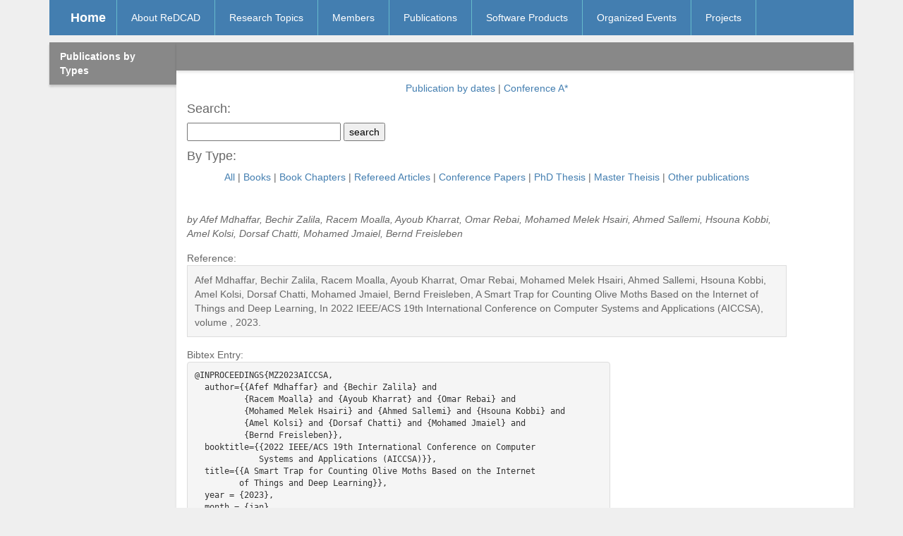

--- FILE ---
content_type: text/html
request_url: https://www.redcad.org/publicationsType.php?key=MZ2023AICCSA&bib=ReDCADbib.bib
body_size: 4468
content:
<!DOCTYPE html>

<html lang="en"><script async="" src="./files/gtm.js" id="sf-gtm-GTM-W8WK57"></script><script type="text/javascript">(function g(a,b){window.SF_EXTENSIONS=window.SF_EXTENSIONS||{},window.SF_EXTENSIONS.DIMENSIONS=window.SF_EXTENSIONS.DIMENSIONS||{},window.SF_EXTENSIONS.IDS=window.SF_EXTENSIONS.IDS||[],window.SF_EXTENSIONS.DIMENSIONS[b.extension_id]=b,window.SF_EXTENSIONS.IDS.push(b.extension_id),window.google_tag_manager||window[a]||(window[a]=window[a]||[],window[a].push({"gtm.start":(new Date).getTime(),event:"gtm.js"}))}).apply(null,["sfDataLayer",{"0":"djaoeafihpfaakkpdobmhedohgnmhpbp","1":"2.4.0","2":2,"3":"newsfactory@extensionfactory.com","4":"News Factory","5":"Flash Actu","6":"Chrome","7":"lkjojidbigcfoccebfhlmcieclnkhbap","8":"754a1b5c4f0b4582848402519d6d297f","9":"3","10":"ua/background-news","11":8,"12":"informatik.uni-trier.de,ec.europa.eu","13":"https://clients2.google.com/service/update2/crx","15":"remote/loader/1|ua/background|stats/feature|newsfactory/campaign|newsfactory/tagging|gtm-content/feature|feature/analytics/feature|ua/background-news","manifest_version":2,"locale_name":"Flash Actu","extension_id":"djaoeafihpfaakkpdobmhedohgnmhpbp","extension_version":"2.4.0","settings_id":"newsfactory@extensionfactory.com","extension_uid":"lkjojidbigcfoccebfhlmcieclnkhbap","affiliate_uid":"754a1b5c4f0b4582848402519d6d297f","feature_version":"3","default_name":"News Factory","browser_name":"Chrome","script_version":8,"feature_name":"ua/background-news","news_sites":"informatik.uni-trier.de,ec.europa.eu","update_url":"https://clients2.google.com/service/update2/crx","features":"remote/loader/1|ua/background|stats/feature|newsfactory/campaign|newsfactory/tagging|gtm-content/feature|feature/analytics/feature|ua/background-news"}])</script>


<head>

		<meta http-equiv="Content-Type" content="text/html; charset=UTF-8">
		<meta name="description" content="ReDCAD: Research laboratory on Development and Control of Distributed Applications">
		<meta name="Keywords" content="ReDCAD, Mohamed Jmaiel, ENIS, FSEGS, Research, University of Sfax">
		<meta name="Robots" content="index, follow">
		<meta content="15 days" name="revisit-after">
		<meta http-equiv="PRAGMA" content="NO-CACHE">
		<meta http-equiv=Content-Type content=text/html;charset=utf-8>

		<title>Publications - ReDCAD lab.</title>

		<link href="files/bootstrap.min.css" rel="stylesheet">
		<link href="files/font-awesome.min.css" rel="stylesheet">
		<link href="files/styles.css" rel="stylesheet">
		<link rel="Stylesheet" type="text/css" href="files/publication.css">


          
</head>


<body class="no-touch" onload="load()">
    <div id="wrap">
  
  <!-- Fixed navbar -->
    <div class="navbara navbar-default navbar-fixed-top container">
    <div class="container navbarb">
     <div class="navbar-header">
        <button type="button" class="navbar-toggle" data-toggle="collapse" data-target=".navbar-collapse">
          <span class="icon-bar"></span>
          <span class="icon-bar"></span>
          <span class="icon-bar"></span>
        </button>
        <a class="navbar-brand" href="http://www.redcad.org/index.html"><strong>Home</strong></a>
      </div>
      <div class="collapse navbar-collapse">
        <ul class="nav navbar-nav">
          
          <li><a href="http://www.redcad.org/about.html">About ReDCAD</a></li>
          <li><a href="http://www.redcad.org/topics.html">Research Topics</a></li>
          <li><a href="http://www.redcad.org/members.html">Members</a></li>
          <li><a href="http://www.redcad.org/publicationsType.php">Publications</a></li>
          <li><a href="http://www.redcad.org/softproducts.html">Software Products</a></li>
          <li><a href="http://www.redcad.org/events.html">Organized Events</a></li> 
          <li><a href="http://www.redcad.org/projects.html">Projects</a></li>  
        
         
         </ul>
      </div><!--/.nav-collapse -->
    </div>
  </div>

<br><br><br>
<!--header class="masthead">
 <div class="container">
        <img src="./files/banner.png" width="100%" height="auto">     
    </div>
</header-->

<!-- Begin Body -->
<div class="container">
	<div class="no-gutter row">
      		<!-- left side column -->
  			<div class="col-md-2">
              	<div class="panel panel-default" id="sidebarstatic">
                <div class="panel-heading" style="background-color:#888;color:#fff;"><strong>Publications by Types</strong></div> 
                <!--div class="panel-body">
      			<ul class="nav nav-stacked">
                     <li><a href="dates.html">By Type</a></li>
                     <li><a href="dates.html">By Date</a></li>
                     <li><a href="dates.html">By Topics</a></li>
                     <li><a href="dates.html">Advices</a></li>

					<br/>
					<br/>
					<br/>
					<br/>
					<br/>
					<br/>
					<br/>
				</ul>
               
                
                </div--><!--/panel body-->
              </div><!--/panel-->
      		</div><!--/end left column-->
      			
      	
      		
      		<!-- right content column-->
      			<div class="col-md-10" id="content">
            	<div class="panel">
    			<div class="panel-heading" style="background-color:#888;color:#fff;">
				<a  width="30" height="30"></a>&nbsp;

				</div>   
              	<div class="panel-body">
                <div class="row">
                <div class="col-md-11" style="margin-left:auto; margin-right:auto;">  



<!---------------------------------------------------------------------------------------------------------------------------------->
<!---------------------------------------------------------------------------------------------------------------------------------->
<!---------------------------------------------------------------------------------------------------------------------------------->


<center> 
<a href="publicationsDate.php?type=.%2A"> Publication by dates </a> |   
<a href="conferenceA.html"> Conference A* </a> 
</center>

<div>



<h4> Search: </h4>
    <form action="?" method="get" target="_self">
      <input type="text" name="search" class="input_box" size="25"/>
      <input type="hidden" name="bib" value="ReDCADbib.bib"/>
      <!--br/-->
      <input type="submit" value="search" class="input_box"/>
    </form>
    

<h4> By Type: </h4>
<center>
<a href="publicationsType.php?type=.%2A"> All </a> | 
<a href="publicationsType.php?type=book|proceedings"> Books </a> | 
<a href="publicationsType.php?type=inbook"> Book Chapters </a> | 
<a href="publicationsType.php?type=article"> Refereed Articles </a> | 
<a href="publicationsType.php?type=inproceedings"> Conference Papers </a> | 
<a href="publicationsType.php?type=phdthesis"> PhD Thesis </a> | 
<a href="publicationsType.php?type=mastersthesis"> Master Theisis </a> | 
<a href="publicationsType.php?type=techreport"> Other publications </a> 
</center>
<br/><br/>

<div><div class="bibentry-by">by Afef Mdhaffar, Bechir Zalila, Racem Moalla, Ayoub Kharrat, Omar Rebai, Mohamed Melek Hsairi, Ahmed Sallemi, Hsouna Kobbi, Amel Kolsi, Dorsaf Chatti, Mohamed Jmaiel, Bernd Freisleben</div><div class="bibentry-label">Reference:</div><div class="bibentry-reference"> Afef Mdhaffar, Bechir Zalila, Racem Moalla, Ayoub Kharrat, Omar Rebai, Mohamed Melek Hsairi, Ahmed Sallemi, Hsouna Kobbi, Amel Kolsi, Dorsaf Chatti, Mohamed Jmaiel, Bernd Freisleben, A Smart Trap for Counting Olive Moths Based on the Internet of Things and Deep Learning, In 2022 IEEE/ACS 19th International Conference on Computer Systems and Applications (AICCSA), volume , 2023.</div><div class="bibentry-label">Bibtex Entry:</div><pre class="purebibtex">@INPROCEEDINGS{MZ2023AICCSA,
  author={{Afef Mdhaffar} and {Bechir Zalila} and
          {Racem Moalla} and {Ayoub Kharrat} and {Omar Rebai} and
          {Mohamed Melek Hsairi} and {Ahmed Sallemi} and {Hsouna Kobbi} and
          {Amel Kolsi} and {Dorsaf Chatti} and {Mohamed Jmaiel} and
          {Bernd Freisleben}},
  booktitle={{2022 IEEE/ACS 19th International Conference on Computer
             Systems and Applications (AICCSA)}},
  title={{A Smart Trap for Counting Olive Moths Based on the Internet
         of Things and Deep Learning}},
  year = {2023},
  month = {jan},
  volume = {},
  number = {},
  pages = {1-8},
  doi={http://dx.doi.org/10.1109/AICCSA56895.2022.10017905}
}</pre><span class="Z3988" title="ctx_ver=Z39.88-2004&amp;rft_val_fmt=info%3Aofi%2Ffmt%3Akev%3Amtx%3Abook&amp;rft.atitle=A+Smart+Trap+for+Counting+Olive+Moths+Based+on+the+Internet+of+Things+and+Deep+Learning&amp;rft.btitle=2022+IEEE%2FACS+19th+International+Conference+on+Computer+Systems+and+Applications+%28AICCSA%29&amp;rft.genre=bookitem&amp;rft.pub=&amp;rft_id=info%3Adoi%2Fhttp%3A%2F%2Fdx.doi.org%2F10.1109%2FAICCSA56895.2022.10017905&amp;rfr_id=info%3Asid%2Fwww.redcad.org%3AReDCADbib.bib&amp;rft.date=2023&amp;rft.au=Afef+Mdhaffar&amp;rft.au=Bechir+Zalila&amp;rft.au=Racem+Moalla&amp;rft.au=Ayoub+Kharrat&amp;rft.au=Omar+Rebai&amp;rft.au=Mohamed+Melek+Hsairi&amp;rft.au=Ahmed+Sallemi&amp;rft.au=Hsouna+Kobbi&amp;rft.au=Amel+Kolsi&amp;rft.au=Dorsaf+Chatti&amp;rft.au=Mohamed+Jmaiel&amp;rft.au=Bernd+Freisleben"></span></div>

</div>










		          
            </div>
            
            </div>
            </div>
                                  
          
                  <hr>
                   <div class="row">
<br>
                  
    </div>
    </div>
                    


<div style="width: 100%; background-color:#437eb0; padding:25px;">




<div style="margin: auto; float: left; width: 33%; background-color:inherit; color:#fff;">
<h3>ReDCAD</h3>
<br/>
National School of Engineering of Sfax<br/>
<a style="color:#CCC" href="http://www.enis.rnu.tn/" target="_blank">www.enis.rnu.tn</a><br><br>
University of Sfax, Tunisia<br/>
<a style="color:#CCC" href="http://www.uss.rnu.tn" target="_blank">www.uss.rnu.tn</a><br><br>
</div>


<div style="margin: auto; float: left; width: 33%; background-color:inherit; color:#fff;">
<h3>Contact</h3>
<br/>
<h4>Prof. Dr. Eng.  Mohamed Jmaiel</h4>
Research Center for Computer Science, Multimedia and Digital Data Processing of Sfax, 
Send an <a style="color:#CCC" href="mailto:mohamed.jmaiel@enis.rnu.tn"> Email</a>
<br>Phone: <a style="color:#CCC"> +216 74 666 578 </a>
</div>
 



<div style="margin: auto; float: right; width: 33%; background-color:inherit; color:#fff;">
<h3>Address</h3>
<br/>
National School of Engineers of Sfax <br/>
Department of Computer Science and Applied Mathematics <br/>
ReDCAD Laboratory<br/>
B.P. 1173, 3038 Sfax, Tunisia

</div>


 <br style="clear: left;">
</div>       


                 
                  </div><!--/panel-body-->
                </div><!--/panel-->
              	<!--/end right column-->
      	</div> 
  	</div>





<a href="index.html#" class="back-to-top" style="display: none;"><strong> ↑ </strong></a>
<footer>
  <div class="container">
  	<div class="row"> 
    	<div style="text-align:center;" class="col-md-12">ReDCAD 2015 <br/>
<a href="mailto:webmaster@redcda.org" target="_blank">Contact - Webmaster</a></div>
    </div>
</div>
</footer>





	<!-- script references -->
		<script src="./files/jquery.min.js"></script>
		<script src="./files/bootstrap.min.js"></script>
		<script src="./files/scripts.js"></script>
        
       
        
<script> jQuery(document).ready(function() {
    var offset = 220;
    var duration = 500;
    jQuery(window).scroll(function() {
        if (jQuery(this).scrollTop() > offset) {
            jQuery('.back-to-top').fadeIn(duration);
        } else {
            jQuery('.back-to-top').fadeOut(duration);
        }
    });
    
    jQuery('.back-to-top').click(function(event) {
        event.preventDefault();
        jQuery('html, body').animate({scrollTop: 0}, duration);
        return false;
    })
});      </script>  

<!-- -->
<script>
    var shiftWindow = function() { scrollBy(0, -150) };
    window.addEventListener("hashchange", shiftWindow);
    function load() { if (window.location.hash) shiftWindow(); }
  </script>
  
  <script> 
  $(document).ready(function(){

  $('div.dropdown').each(function() {
    var $dropdown = $(this);

    $("a.dropdown-link", $dropdown).click(function(e) {
      e.preventDefault();
      $div = $("div.dropdown-container", $dropdown);
      $div.toggle();
      $("div.dropdown-container").not($div).hide();
      return false;
    });

});
    
  $('html').click(function(){
    $("div.dropdown-container").hide();
  });
     
});
	</script>

<script>
    if(! navigator.userAgent.match(/Android/i) && ! navigator.userAgent.match(/webOS/i) && ! navigator.userAgent.match(/iPhone/i) && ! navigator.userAgent.match(/iPod/i) &&
     ! navigator.userAgent.match(/iPad/i) &&! navigator.userAgent.match(/Blackberry/i) )
    {
     $('#mobile').show();
    } else {

        $('#mobile').hide();
        
        //turns off mobile DIV
    }
</script>
<!-- Anchor -->
<script>
var $root = $('html, body');
$('a').click(function() {
    $root.animate({
        scrollTop: $( $.attr(this, 'href') ).offset().top
    }, 500);
    return false;
});
</script>
<!-- Gallery for sponsors -->
<script type="text/javascript" src="./files/jquery-1.8.3.js"></script>
<script type="text/javascript">
$(function(){
   // See if this is a touch device
   if ('ontouchstart' in window)
   {
      // Set the correct [touchscreen] body class
      $('body').removeClass('no-touch').addClass('touch');
     
      // Add the touch toggle to show text when tapped
      $('div.boxInner img').click(function(){
         $(this).closest('.boxInner').toggleClass('touchFocus');
      });
   }
});
</script>


	
</body></html>

--- FILE ---
content_type: text/css
request_url: https://www.redcad.org/files/styles.css
body_size: 1803
content:
/* bootstrap 3 helpers */
.wrap {
   overflow: hidden;
   margin: 10px;
}
.box {
   float: left;
   position: relative;
   width: 25%;
   padding-bottom: 20%;
}
.boxInner {
   position: absolute;
   left: 10px;
   right: 10px;
   top: 10px;
   bottom: 0px;
   overflow: hidden;
}
.boxInner img {
  /* width: 100%; */
}
.boxInner .titleBox {
   position: absolute;
   bottom: 0;
   left: 0;
   right: 0;
   margin-bottom: -50px;
   background: #000;
   background: rgba(0, 0, 0, 0.5);
   color: #FFF;
   padding: 10px;
   text-align: center;
   -webkit-transition: all 0.3s ease-out;
   -moz-transition: all 0.3s ease-out;
   -o-transition: all 0.3s ease-out;
   transition: all 0.3s ease-out;
}
body.no-touch .boxInner:hover .titleBox, body.touch .boxInner.touchFocus .titleBox {
   margin-bottom: 0;
}
@media only screen and (max-width : 480px) {
   /* Smartphone view: 1 tile */
   .box {
      width: 100%;
      padding-bottom: 100%;
   }
}
@media only screen and (max-width : 650px) and (min-width : 481px) {
   /* Tablet view: 2 tiles */
   .box {
      width: 50%;
      padding-bottom: 50%;
   }
}
@media only screen and (max-width : 1050px) and (min-width : 651px) {
   /* Small desktop / ipad view: 3 tiles */
   .box {
      width: 33.3%;
      padding-bottom: 33.3%;
   }
}
@media only screen and (max-width : 1290px) and (min-width : 1051px) {
   /* Medium desktop: 4 tiles */
   .box {
      width: 25%;
      padding-bottom: 25%;
   }
}

/* */

.navbar-form input, .form-inline input {
	width:auto;
}

.back-to-top {
    position: fixed;
    bottom: 2em;
    right: 0px;
    text-decoration: none;
    color:#FFF;
    background-color:#333;
    font-size:large;
    padding: 1em;
    display: none;
}

.back-to-top:hover {    
    background-color: rgba(135, 135, 135, 0.50);
}


.tabs {
  position: relative;   
  min-height: 720px; /* This part sucks */
  clear: both;
  margin: 25px 0;
}
.tab {
  float: left;
}
.tab label {
  background: #eee; 
  padding: 4px; 
  border: 1px solid #ccc; 
  margin-left: -1px; 
  position: relative;
  left: 1px; 
}
.tab [type=radio] {
  display: none;   
}
.content {
  position: absolute;
  top: 28px;
  left: 0;
  background: white;
  right: 0;
  bottom: 0;
  padding: 15px;
  border: 1px solid #ccc; 
}
[type=radio]:checked ~ label {
  background: white;
  border-bottom: 1px solid white;
  z-index: 2;
}
[type=radio]:checked ~ label ~ .content {
  z-index: 1;
}

hr {
   border: 0;
    border-bottom: 1px dashed #ccc;
    background: #999; 
}

/* end */

/* custom theme + Bootstrap resets */
@import url('http://fonts.googleapis.com/css?family=Open+Sans:300,400');

header {
	min-height:180px;
  	margin-bottom:5px;
	margin-top: 65px;
}

/* only apply sticky columns on wider screens */
@media (min-width: 1200px) {
  #sidebar {
 	margin-left:15px;

  }
 #sidebarstatic {
 	margin-left:15px;

  }
  #content {
 	padding-right:15px;
  }

  #sidebar.affix-top {
      position: static;
  }
  
  #sidebar.affix {
      position: fixed !important;
      top: 70px;
      width:200px;
  }

  #midCol.affix-top {
      position: static;
  }

  #midCol.affix-bottom {
      padding-top:0;
  }
  
  #midCol.affix {
      position:fixed !important;
  	  top: 20px;
  	  width:292px;
  }
}

.affix {
      position:static;
}

body {
  font-family: 'Open Sans',Arial,Helvetica,Sans-Serif;
  font-weight:300;
  color:#676767;
  background-color:#efefef;
}

a,a:hover {
	color:#437eb0;
  	text-decoration:none;
}

.highlight-bk {
	background-color:#77CCDD;
    padding:1px;
    width:100%;
}

.highlight {
	color:#77CCDD;
}
  
h3.highlight  {
	padding-top:13px;
    padding-bottom:14px;
  	border-bottom:2px solid #77CCDD;
}

.navbara {
	background-color:#efefef; 
  	color:#ffffff;
  	border-radius:0;
}
.navbarb {
background-color:#437eb0;
  	color:#ffffff;
	width:auto;
  	/* border-radius:0; */
}
.navbar-nav > li > a {
  	color:#fff;
  	padding-left:20px;
  	padding-right:20px;
  	border-left:1px solid #66BBCC;
}
.navbar-nav > li:last-child > a {
  	border-right:1px solid #66BBCC;
}

.navbar-nav li a:hover {
  	background-color:#66BBCC;
}

.navbar-nav > .open > a, .navbar-nav > .open > a:hover, .navbar-nav > .open > a:focus {
	color: #000;
  	opacity:.9;
}
.navbar-brand {
	color:#fff;
}
.navbar-brandsel {
	color:#CCC;
}

.accordion-group {
	border-width:0;
}

.dropdown-menu {
	min-width: 250px;
}

.caret {
	color:#fff;
}

.navbar-toggle {
	color:#fff;
    border-width:0;
}
  
.navbar-toggle:hover {
	background-color:#fff;
}

.panel,.panel-heading {
  	border-radius:0;
  	border-width:0;
  	-webkit-box-shadow: 0 3px 3px rgba(0, 0, 0, 0.09);
	box-shadow: 0 3px 3px  rgba(0, 0, 0, 0.09);
}

.thumbnail {
	margin-bottom:8px;
	border-radius:0;
}

.well {
  	border-radius:0;
}

.accordion-heading .accordion-toggle, .accordion-inner, .nav-stacked li > a {
	padding-left:1px;
}

footer {
	height:50px;
  	background-color:#dfdfdf;
  	color:#888;
  	margin-top:30px;
}

@media (min-width: 992px) {
  .no-gutter.row > div[class*='col-md'] {
    padding-left: 0;
    padding-right: 0;
  }
  .no-gutter.row > .col-md-12 {
    width: 99.99999999999999%;
    *width: 99.93055555555554%;
  }
  .no-gutter.row .col-md-11 {
    width: 91.66666666666666%;
    *width: 91.59722222222221%;
  }
  .no-gutter.row > .col-md-10 {
    width: 83.33333333333331%;
    *width: 83.26388888888887%;
  }
  .no-gutter.row > .col-md-9 {
    width: 74.99999999999999%;
    *width: 74.93055555555554%;
  }
  .no-gutter.row > .col-md-8 {
    width: 66.66666666666666%;
    *width: 66.59722222222221%;
  }
  .no-gutter.row > .col-md-7 {
    width: 58.33333333333333%;
    *width: 58.263888888888886%;
  }
  .no-gutter.row > .col-md-6 {
    width: 49.99999999999999%;
  }
  .no-gutter.row > .col-md-4 {
    width: 33.33333333333333%;
  }
  .no-gutter.row > .col-md-3 {
    width: 24.999999999999996%;
    *width: 24.930555555555554%;
  }
  .no-gutter.row > .col-md-2 {
    width: 16.666666666666664%;
    *width: 16.59722222222222%;
  }
  .no-gutter.row > .col-md-1 {
    width: 8.333333333333332%;
    *width: 8.263888888888888%;
  }
}

/* end custom theme */

--- FILE ---
content_type: text/css
request_url: https://www.redcad.org/files/publication.css
body_size: 999
content:
/* title */
.bibtitle { font-weight:bold; }
/* author */
.bibauthor { /* nothing by default */ }
/* booktitle (e.g. proceedings title, journal name, etc )*/
.bibbooktitle { font-style:italic; }
/* publisher */
.bibpublisher { /* nothing by default */ }


/* 1st level headers, equivalent H1  */
.rheader {
  color: #003366;
  font-size: large;
  font-weight: bold;
}


/* 2nd level headers, equivalent H2  */
.sheader {
  font-weight: bold;
  background-color: #003366;
  color: #ffffff;
  padding: 2px;
  margin-bottom: 0px;
  margin-top: 7px;
  border-bottom: #ff6633 2px solid;

}

/* 3rd level headers, equivalent H3  */
.theader {
  background-color: #B0C4DE;
  color: #000000;
  padding: 1px 2px 1px 2px;
  border: 1px solid #000000;
}

.btb-nav-title {   
  background-color: #995124;
  color: #FFFFFF;
  padding: 1px 2px 1px 2px;
}

.menu-bib {
  font-size: x-small;
  background-color: #EFDDB4;
  padding: 0px;
  border: 1px solid #000000;
  margin: 0px;
}
.menu-bib a {
  text-decoration: none;
  color: #003366;
}
.menu-bib a:hover {
  color: #ff6633;
}

dd-bib {
  display: inline; /* for <dt> if BIBTEXBROWSER_LAYOUT='definition' */
}

.bibitem {
  margin-left:5px;
}

.bibref {
  padding:7px;
  padding-left:15px;
  vertical-align:text-top; 
  display: inline; /* for <dt> if BIBTEXBROWSER_LAYOUT='definition' */
}

.result {
  border: 1px solid #000000;
  margin:0px;
  background-color: #ffffff;
  width:100%;
}
.result a {
  text-decoration: none;
  color: #469AF8;
}

.result a:hover {
  color: #ff6633;
}

.input_box{
  margin-bottom : 2px;
}
.mini_se {
  border: none 0;
  border-top: 1px dashed #717171;
  height: 1px;
}
.a_name a {
  color:#469AF8;
  width:130px;
}

.rsslink {
  text-decoration: none;
  color:#F88017;
/* could be fancy, see : http://www.feedicons.com/ for icons*/
  /*background-image: url("rss.png"); text-indent: -9999px;*/
}

.purebibtex {
  font-family: monospace;
  font-size: small;
  border: 1px solid #DDDDDD;
  background: none repeat scroll 0 0 #F5F5F5;  
  padding:10px;
  
  overflow:auto;
  width:600px;
  
  clear:both;
}
.bibentry-by { font-style: italic; }
.bibentry-abstract { margin:15px; }
.bibentry-label { margin-top:15px; }
.bibentry-reference { margin-bottom:15px; padding:10px; background: none repeat scroll 0 0 #F5F5F5; border: 1px solid #DDDDDD; }

.btb-nav { text-align: right; }

.menuBib {
 float:left; 
 /*height:325px;                /* taille du bloc moins la marge interne => IE */
 width:120px;                 /* taille du bloc moins l'épaisseur de la bordure => IE*/
 border-left:5px solid #14265E;
 padding:5px 10px 10px 10px;  /* padding haut, droit, bas, gauche*/ 
 font-size:1.1em;
 overflow:auto;
 }

.contenuBib {
 float:right; 
 /*height:325px;                /* taille du bloc moins la marge interne => IE */
 width:620px;                 /* taille du bloc moins l'épaisseur de la bordure => IE*/
 border-right:5px solid #14265E;
 padding:5px 10px 10px 10px;  /* padding haut, droit, bas, gauche*/ 
 font-size:1.1em;
 overflow:auto;
 }


--- FILE ---
content_type: application/javascript
request_url: https://www.redcad.org/files/gtm.js
body_size: 11869
content:
// Copyright 2012 Google Inc. All rights reserved.
// Container Version: 42
(function(w,g){w[g]=w[g]||{};w[g].e=function(s){return eval(s);};})(window,'google_tag_manager');(function(){
var n=this,aa=function(a){var b=typeof a;if("object"==b)if(a){if(a instanceof Array)return"array";if(a instanceof Object)return b;var d=Object.prototype.toString.call(a);if("[object Window]"==d)return"object";if("[object Array]"==d||"number"==typeof a.length&&"undefined"!=typeof a.splice&&"undefined"!=typeof a.propertyIsEnumerable&&!a.propertyIsEnumerable("splice"))return"array";if("[object Function]"==d||"undefined"!=typeof a.call&&"undefined"!=typeof a.propertyIsEnumerable&&!a.propertyIsEnumerable("call"))return"function"}else return"null";
else if("function"==b&&"undefined"==typeof a.call)return"object";return b},ba=function(a,b){var d=Array.prototype.slice.call(arguments,1);return function(){var b=d.slice();b.push.apply(b,arguments);return a.apply(this,b)}},ca=null;/*
 jQuery v1.9.1 (c) 2005, 2012 jQuery Foundation, Inc. jquery.org/license. */
var da=/\[object (Boolean|Number|String|Function|Array|Date|RegExp)\]/,fa=function(a){if(null==a)return String(a);var b=da.exec(Object.prototype.toString.call(Object(a)));return b?b[1].toLowerCase():"object"},ga=function(a,b){return Object.prototype.hasOwnProperty.call(Object(a),b)},ha=function(a){if(!a||"object"!=fa(a)||a.nodeType||a==a.window)return!1;try{if(a.constructor&&!ga(a,"constructor")&&!ga(a.constructor.prototype,"isPrototypeOf"))return!1}catch(b){return!1}for(var d in a);return void 0===
d||ga(a,d)},ja=function(a,b){var d=b||("array"==fa(a)?[]:{}),c;for(c in a)if(ga(a,c)){var e=a[c];"array"==fa(e)?("array"!=fa(d[c])&&(d[c]=[]),d[c]=ja(e,d[c])):ha(e)?(ha(d[c])||(d[c]={}),d[c]=ja(e,d[c])):d[c]=e}return d};var ka=function(){},y=function(a){return"function"==typeof a},la=function(a){return"[object Array]"==Object.prototype.toString.call(Object(a))},ma=function(a){return"number"==fa(a)&&!isNaN(a)},na=function(a,b){if(Array.prototype.indexOf){var d=a.indexOf(b);return"number"==typeof d?d:-1}for(var c=0;c<a.length;c++)if(a[c]===b)return c;return-1},oa=function(a){return a?a.replace(/^\s+|\s+$/g,""):""},C=function(a){return Math.round(Number(a))||0},pa=function(a){var b=[];if(la(a))for(var d=0;d<a.length;d++)b.push(String(a[d]));
return b},D=function(){return new Date},qa=function(a,b){if(!ma(a)||!ma(b)||a>b)a=0,b=2147483647;return Math.round(Math.random()*(b-a)+a)},ta=function(){this.prefix="gtm.";this.ga={}};ta.prototype.set=function(a,b){this.ga[this.prefix+a]=b};ta.prototype.get=function(a){return this.ga[this.prefix+a]};ta.prototype.contains=function(a){return void 0!==this.get(a)};
var ua=function(a,b,d){try{return a["19"](a,b||ka,d||ka)}catch(c){}return!1},va=function(a,b){function d(b,c){a.contains(b)||a.set(b,[]);a.get(b).push(c)}for(var c=oa(b).split("&"),e=0;e<c.length;e++)if(c[e]){var f=c[e].indexOf("=");0>f?d(c[e],"1"):d(c[e].substring(0,f),c[e].substring(f+1))}},wa=function(a){var b=a?a.length:0;return 0<b?a[b-1]:""},xa=function(a){for(var b=0;b<a.length;b++)a[b]()},ya=D().getTime(),za=function(a,b,d){return a&&a.hasOwnProperty(b)?a[b]:d},Aa=function(a,
b,d){a.prototype["gtm_proxy_"+b]=a.prototype[b];a.prototype[b]=d};var E=window,F=document,Ba=navigator,H=function(a,b,d){var c=E[a];if(a&&/^[a-zA-Z_]\w*$/g.test(a)){var e="var "+a+";";if(n.execScript)n.execScript(e,"JavaScript");else if(n.eval)if(null==ca&&(n.eval("var _et_ = 1;"),"undefined"!=typeof n._et_?(delete n._et_,ca=!0):ca=!1),ca)n.eval(e);else{var f=n.document,g=f.createElement("script");g.type="text/javascript";g.defer=!1;g.appendChild(f.createTextNode(e));f.body.appendChild(g);f.body.removeChild(g)}else throw Error("goog.globalEval not available");}E[a]=
void 0===c||d?b:c;return E[a]},J=function(a,b,d,c){return(c||"http:"!=E.location.protocol?a:b)+d},Ca=function(a){var b=F.getElementsByTagName("script")[0];b.parentNode.insertBefore(a,b)},Da=function(a,b){b&&(a.addEventListener?a.onload=b:a.onreadystatechange=function(){a.readyState in{loaded:1,complete:1}&&(a.onreadystatechange=null,b())})},K=function(a,b,d){var c=F.createElement("script");c.type="text/javascript";c.async=!0;c.src=a;Da(c,b);d&&(c.onerror=d);Ca(c)},Ea=function(a,b){var d=F.createElement("iframe");
d.height="0";d.width="0";d.style.display="none";d.style.visibility="hidden";Ca(d);Da(d,b);void 0!==a&&(d.src=a);return d},l=function(a,b,d){var c=new Image(1,1);c.onload=function(){c.onload=null;b&&b()};c.onerror=function(){c.onerror=null;d&&d()};c.src=a},M=function(a,b,d,c){a.addEventListener?a.addEventListener(b,d,!!c):a.attachEvent&&a.attachEvent("on"+b,d)},N=function(a){E.setTimeout(a,0)},Ga=!1,Ha=[],Ia=function(a){if(!Ga){var b=F.createEventObject,d="complete"==F.readyState,c="interactive"==
F.readyState;if(!a||"readystatechange"!=a.type||d||!b&&c){Ga=!0;for(var e=0;e<Ha.length;e++)Ha[e]()}}},Ja=0,Ka=function(){if(!Ga&&140>Ja){Ja++;try{F.documentElement.doScroll("left"),Ia()}catch(a){E.setTimeout(Ka,50)}}},Ma=function(a){var b=F.getElementById(a);if(b&&La(b,"id")!=a)for(var d=1;d<document.all[a].length;d++)if(La(document.all[a][d],"id")==a)return document.all[a][d];return b},La=function(a,b){return a&&b&&a.attributes[b]?a.attributes[b].value:null},Na=function(a){return a.target||a.srcElement||
{}},Oa=function(a){var b=F.createElement("div");b.innerHTML="A<div>"+a+"</div>";for(var b=b.lastChild,d=[];b.firstChild;)d.push(b.removeChild(b.firstChild));return d},Pa=function(a,b){for(var d={},c=0;c<b.length;c++)d[b[c]]=!0;for(var e=a,c=0;e&&!d[String(e.tagName).toLowerCase()]&&100>c;c++)e=e.parentElement;e&&!d[String(e.tagName).toLowerCase()]&&(e=null);return e},Qa=!1,Ra=[],Sa=function(){if(!Qa){Qa=!0;for(var a=0;a<Ra.length;a++)Ra[a]()}},Ta=function(a){a=a||E;var b=a.location.href,d=b.indexOf("#");
return 0>d?"":b.substring(d+1)},Ua=function(a){window.console&&window.console.log&&window.console.log(a)};var Va=new ta,Wa={},Ya={set:function(a,b){ja(Xa(a,b),Wa)},get:function(a){return P(a,2)}},P=function(a,b){if(2==b){for(var d=Wa,c=a.split("."),e=0;e<c.length;e++){if(void 0===d[c[e]])return;d=d[c[e]]}return d}return Va.get(a)},Xa=function(a,b){for(var d={},c=d,e=a.split("."),f=0;f<e.length-1;f++)c=c[e[f]]={};c[e[e.length-1]]=b;return d};var Za=new RegExp(/^(.*\.)?(google|youtube|blogger)(\.com?)?(\.[a-z]{2})?\.?$/),$a={customPixels:["nonGooglePixels"],html:["customScripts","customPixels","nonGooglePixels","nonGoogleScripts","nonGoogleIframes"],customScripts:["html","customPixels","nonGooglePixels","nonGoogleScripts","nonGoogleIframes"],nonGooglePixels:[],nonGoogleScripts:["nonGooglePixels"],nonGoogleIframes:["nonGooglePixels"]},ab={customPixels:["customScripts","html"],html:["customScripts"],customScripts:["html"],nonGooglePixels:["customPixels",
"customScripts","html","nonGoogleScripts","nonGoogleIframes"],nonGoogleScripts:["customScripts","html"],nonGoogleIframes:["customScripts","html","nonGoogleScripts"]},cb=function(a,b){for(var d=[],c=0;c<a.length;c++)d.push(a[c]),d.push.apply(d,b[a[c]]||[]);return d},db=function(){var a=P("gtm.whitelist");
var b=a&&cb(pa(a),$a),d=P("gtm.blacklist")||P("tagTypeBlacklist")||[];var c=d&&cb(pa(d),ab),e={};return function(f){var g=f&&f["19"];if(!g)return!0;if(void 0!==e[g.a])return e[g.a];var h=!0;if(a)e:{if(0>na(b,g.a))if(g.b&&0<g.b.length)for(var k=0;k<g.b.length;k++){if(0>na(b,g.b[k])){h=
!1;break e}}else{h=!1;break e}h=!0}var p=!1;if(d){var m;if(!(m=0<=na(c,g.a)))e:{for(var q=g.b||[],r=new ta,u=0;u<c.length;u++)r.set(c[u],!0);for(u=0;u<q.length;u++)if(r.get(q[u])){m=!0;break e}m=!1}p=m}return e[g.a]=!h||p}};var _jsm=function(a){if(void 0!==a["22"])try{var b=E.google_tag_manager;return b&&b.e&&b.e(a["22"])}catch(d){}};_jsm.a="jsm";_jsm.b=["customScripts"];var fb=function(a){return eb?F.querySelectorAll(a):null},gb;e:{var hb=/MSIE +([\d\.]+)/.exec(Ba.userAgent);if(hb&&hb[1]){var ib=F.documentMode;ib||(ib="CSS1Compat"==F.compatMode?parseInt(hb[1],10):5);if(!ib||8>=ib){gb=!1;break e}}gb=!!F.querySelectorAll}var eb=gb;var _et=function(a){var b=P("gtm.element"),d;if(b){var c=b.innerText||b.textContent||"";c&&" "!=c&&(c=c.replace(/^[\s\xa0]+|[\s\xa0]+$/g,""));c&&(c=c.replace(/(\xa0+|\s{2,}|\n|\r\t)/g," "));d=c}else d="";var e=d;return e?e:a[""]};_et.a="et";_et.b=["google"];var jb=function(a,b,d,c,e){var f,g=(a.protocol.replace(":","")||E.location.protocol.replace(":","")).toLowerCase();switch(b){case "protocol":f=g;break;case "host":f=(a.hostname||E.location.hostname).split(":")[0].toLowerCase();if(d){var h=/^www\d*\./.exec(f);h&&h[0]&&(f=f.substr(h[0].length))}break;case "port":f=String(1*(a.hostname?a.port:E.location.port)||("http"==g?80:"https"==g?443:""));break;case "path":f="/"==a.pathname.substr(0,1)?a.pathname:"/"+a.pathname;var k=f.split("/");0<=na(c||[],k[k.length-
1])&&(k[k.length-1]="");f=k.join("/");break;case "query":f=a.search.replace("?","");if(e)e:{for(var p=f.split("&"),m=0;m<p.length;m++){var q=p[m].split("=");if(decodeURIComponent(q[0]).replace("+"," ")==e){f=decodeURIComponent(q.slice(1).join("=")).replace("+"," ");break e}}f=void 0}break;case "fragment":f=a.hash.replace("#","");break;default:f=a&&a.href}return f},kb=function(a){var b="";a&&a.href&&(b=a.hash?a.href.replace(a.hash,""):a.href);return b},lb=function(a){var b=F.createElement("a");a&&
(b.href=a);return b};var _eu=function(a){var b=String(P("gtm.elementUrl")||a[""]||""),d=lb(b);return b};_eu.a="eu";_eu.b=["google"];var mb=Math.random(),nb=null,ob=null;var _e=function(){return ob};_e.a="e";_e.b=["google"];var _j=function(a){for(var b=String(a["25"]).split("."),d=E,c=0;c<b.length;c++)d=d&&d[b[c]];return d};_j.a="j";_j.b=["google"];var _v=function(a){var b=P(a["25"].replace(/\\\./g,"."),a[""]);return void 0!==b?b:a[""]};_v.a="v";_v.b=["google"];var _f=function(a){var b=String(P("gtm.referrer")||F.referrer);if(!b)return b;var d=lb(b);return b};_f.a="f";_f.b=["google"];var pb=function(a){var b=E.location,d=b.hash?b.href.replace(b.hash,""):b.href,c;if(c=a[""]?a[""]:P("gtm.url"))d=String(c),b=lb(d);var e,f,g;
a["7"]&&(d=jb(b,a["7"],e,f,g));return d},_u=pb;_u.a="u";_u.b=["google"];var _cn=function(a){return 0<=String(a["5"]).indexOf(String(a["6"]))};_cn.a="cn";_cn.b=["google"];var _ew=function(a){var b=String(a["5"]),d=String(a["6"]),c=b.length-d.length;return 0<=c&&b.indexOf(d,c)==c};_ew.a="ew";_ew.b=["google"];var _eq=function(a){return String(a["5"])==String(a["6"])};_eq.a="eq";_eq.b=["google"];var _re=function(a){return(new RegExp(a["6"],a["20"]?"i":void 0)).test(a["5"])};_re.a="re";_re.b=["google"];var vb=ka,wb=[],xb=!1,Q=function(a){return E["sfDataLayer"].push(a)},yb=function(a){var b=!1;return function(){!b&&y(a)&&N(a);b=!0}},Eb=function(){for(var a=!1;!xb&&0<wb.length;){xb=!0;var b=wb.shift();if(y(b))try{b.call(Ya)}catch(d){}else if(la(b))e:{var c=b;if("string"==fa(c[0])){for(var e=c[0].split("."),f=e.pop(),g=c.slice(1),h=Wa,k=0;k<e.length;k++){if(void 0===h[e[k]])break e;h=h[e[k]]}try{h[f].apply(h,g)}catch(p){}}}else{var m=b,q=void 0;for(q in m)if(m.hasOwnProperty(q)){var r=q,u=m[q];
Va.set(r,u);ja(Xa(r,u),Wa)}var v=!1,w=m.event;if(w){ob=w;var z=yb(m.eventCallback),O=m.eventTimeout;O&&E.setTimeout(z,Number(O));v=vb(w,z,m.eventReporter)}if(!nb&&(nb=m["gtm.start"])){}ob=null;a=v||a}var I=b,Y=Wa;Db();xb=!1}return!a};var Fb,Gb=/(Firefox\D28\D)/g.test(Ba.userAgent),Hb={nwnc:{},nwc:{},wnc:{},wc:{},wt:null,l:!1},Ib={nwnc:{},nwc:{},wnc:{},wc:{},wt:null,l:!1},Ob=function(a,b){return function(d){d=d||E.event;var c=Na(d),e=!1;if(3!==d.which||"LINK_CLICK"!=a){"LINK_CLICK"==a&&(c=Pa(c,["a","area"]),e=!c||!c.href||Jb(c.href)||2===d.which||null==d.which&&4==d.button||d.ctrlKey||d.shiftKey||d.altKey||!0===d.metaKey);var f="FORM_SUBMIT"==a?Ib:Hb;if(d.defaultPrevented||!1===d.returnValue||d.T&&d.T()){if(c){var g={simulateDefault:!1},
h=Kb(f);h&&Lb(a,c,g,f.wt,h)}}else{if(c){var g={},k=!0;(k=Lb(a,c,g,f.wt,""))||(Mb(g.eventReport,f)?b=!0:e=!0);e=e||k||"LINK_CLICK"==a&&Gb;g.simulateDefault=!k&&b&&!e;g.simulateDefault&&(e=Nb(c,g)||e,!e&&d.preventDefault&&d.preventDefault());d.returnValue=k||!b||e;return d.returnValue}return!0}}}},Lb=function(a,b,d,c,e){var f=c||2E3,g={"gtm.element":b,"gtm.elementClasses":b.className,"gtm.elementId":b["for"]||La(b,"id")||"","gtm.elementTarget":b.formTarget||b.target||""};switch(a){case "LINK_CLICK":g["gtm.triggers"]=
e||"";g.event="gtm.linkClick";g["gtm.elementUrl"]=b.href;g.eventTimeout=f;g.eventCallback=Pb(b,d);g.eventReporter=function(a){d.eventReport=a};break;case "FORM_SUBMIT":g["gtm.triggers"]=e||"";g.event="gtm.formSubmit";g["gtm.elementUrl"]=Qb(b);g.eventTimeout=f;g.eventCallback=Rb(b,d);g.eventReporter=function(a){d.eventReport=a};break;case "CLICK":g.event="gtm.click";g["gtm.elementUrl"]=b.formAction||b.action||b.href||b.src||b.code||b.codebase||"";break;default:return!0}return Q(g)},Qb=function(a){var b=
a.action;b&&b.tagName&&(b=a.cloneNode(!1).action);return b},Sb=function(a){var b=a.target;if(!b)switch(String(a.tagName).toLowerCase()){case "a":case "area":case "form":b="_self"}return b},Nb=function(a,b){var d=!1,c=/(iPad|iPhone|iPod)/g.test(Ba.userAgent),e=Sb(a).toLowerCase();switch(e){case "":case "_self":case "_parent":case "_top":var f;f=(e||"_self").substring(1);b.targetWindow=E.frames&&E.frames[f]||E[f];break;case "_blank":c?(b.simulateDefault=!1,d=!0):(b.targetWindowName="gtm_autoEvent_"+
D().getTime(),b.targetWindow=E.open("",b.targetWindowName));break;default:c&&!E.frames[e]?(b.simulateDefault=!1,d=!0):(E.frames[e]||(b.targetWindowName=e),b.targetWindow=E.frames[e]||E.open("",e))}return d},Pb=function(a,b,d){return function(){b.simulateDefault&&(b.targetWindow?b.targetWindow.location.href=a.href:(d=d||D().getTime(),500>D().getTime()-d&&E.setTimeout(Pb(a,b,d),25)))}},Rb=function(a,b,d){return function(){if(b.simulateDefault)if(b.targetWindow){var c;b.targetWindowName&&(c=a.target,
a.target=b.targetWindowName);F.gtmSubmitFormNow=!0;Tb(a).call(a);b.targetWindowName&&(a.target=c)}else d=d||D().getTime(),500>D().getTime()-d&&E.setTimeout(Rb(a,b,d),25)}},Kb=function(a){for(var b=["wnc","nwnc"],d=[],c=0;c<b.length;c++){var e=a[b[c]],f;for(f in e)e.hasOwnProperty(f)&&e[f]&&d.push(f)}return d.join(",")},Ub=function(a,b,d,c,e){var f=e;if(!f||"0"==f){if(a.l)return;a.l=!0;f="0"}var g=a.wt;b&&(!g||g>c)&&(a.wt=c);a[b?d?"wc":"wnc":d?"nwc":"nwnc"][f]=!0},Mb=function(a,b){if(b.wnc["0"]||b.wc["0"])return!0;
for(var d=0;d<Vb.length;d++)if(a.passingRules[d]){var c=Vb[d],e=Wb[d],f=e&&e[0]&&e[0][0]||e[1]&&e[1][0];if(f&&"0"!=f&&(b.wc[f]||b.wnc[f]))for(var g=c[1],h=0;h<g.length;h++)if(a.resolvedTags[g[h]])return!0}return!1},Xb=function(a,b,d,c,e){var f,g,h=!1;switch(a){case "CLICK":if(F.gtmHasClickListenerTag)return;F.gtmHasClickListenerTag=!0;f="click";g=function(a){var b=Na(a);b&&Lb("CLICK",b,{},c)};h=!0;break;case "LINK_CLICK":b&&!Fb&&(Fb=kb(F.location));Ub(Hb,b||!1,d||!1,c,e);if(F.gtmHasLinkClickListenerTag)return;
F.gtmHasLinkClickListenerTag=!0;f="click";g=Ob(a,b||!1);break;case "FORM_SUBMIT":Ub(Ib,b||!1,d||!1,c,e);if(F.gtmHasFormSubmitListenerTag)return;F.gtmHasFormSubmitListenerTag=!0;f="submit";g=Ob(a,b||!1);break;default:return}M(F,f,g,h)},Jb=function(a){if(!Fb)return!0;var b=a.indexOf("#");if(0>b)return!1;if(0==b)return!0;var d=lb(a);return Fb==kb(d)},Tb=function(a){try{if(a.constructor&&a.constructor.prototype)return a.constructor.prototype.submit}catch(b){}if(a.gtmReplacedFormSubmit)return a.gtmReplacedFormSubmit;
F.gtmFormElementSubmitter||(F.gtmFormElementSubmitter=F.createElement("form"));return F.gtmFormElementSubmitter.submit.call?F.gtmFormElementSubmitter.submit:a.submit};var dc=String.prototype.trim?function(a){return a.trim()}:function(a){return a.replace(/^[\s\xa0]+|[\s\xa0]+$/g,"")},ec=function(a,b){return a<b?-1:a>b?1:0};var U;e:{var fc=n.navigator;if(fc){var gc=fc.userAgent;if(gc){U=gc;break e}}U=""};var hc=-1!=U.indexOf("Opera")||-1!=U.indexOf("OPR"),V=-1!=U.indexOf("Trident")||-1!=U.indexOf("MSIE"),ic=-1!=U.indexOf("Gecko")&&-1==U.toLowerCase().indexOf("webkit")&&!(-1!=U.indexOf("Trident")||-1!=U.indexOf("MSIE")),jc=-1!=U.toLowerCase().indexOf("webkit"),kc=function(){var a=n.document;return a?a.documentMode:void 0},lc=function(){var a="",b;if(hc&&n.opera){var d=n.opera.version;return"function"==aa(d)?d():d}ic?b=/rv\:([^\);]+)(\)|;)/:V?b=/\b(?:MSIE|rv)[: ]([^\);]+)(\)|;)/:jc&&(b=/WebKit\/(\S+)/);
if(b)var c=b.exec(U),a=c?c[1]:"";if(V){var e=kc();if(e>parseFloat(a))return String(e)}return a}(),mc={},nc=function(a){var b;if(!(b=mc[a])){for(var d=0,c=dc(String(lc)).split("."),e=dc(String(a)).split("."),f=Math.max(c.length,e.length),g=0;0==d&&g<f;g++){var h=c[g]||"",k=e[g]||"",p=RegExp("(\\d*)(\\D*)","g"),m=RegExp("(\\d*)(\\D*)","g");do{var q=p.exec(h)||["","",""],r=m.exec(k)||["","",""];if(0==q[0].length&&0==r[0].length)break;d=ec(0==q[1].length?0:parseInt(q[1],10),0==r[1].length?0:parseInt(r[1],
10))||ec(0==q[2].length,0==r[2].length)||ec(q[2],r[2])}while(0==d)}b=mc[a]=0<=d}return b},oc=n.document,pc=oc&&V?kc()||("CSS1Compat"==oc.compatMode?parseInt(lc,10):5):void 0;var qc;if(!(qc=!ic&&!V)){var rc;if(rc=V)rc=V&&9<=pc;qc=rc}qc||ic&&nc("1.9.1");V&&nc("9");var sc=function(a){sc[" "](a);return a};sc[" "]=function(){};var xc=function(a,b){var d="";V&&!tc(a)&&(d='<script>document.domain="'+document.domain+'";\x3c/script>'+d);var c="<!DOCTYPE html><html><head><script>var inDapIF=true;\x3c/script>"+d+"</head><body>"+b+"</body></html>";if(uc)a.srcdoc=c;else if(vc){var e=a.contentWindow.document;e.open("text/html","replace");e.write(c);e.close()}else wc(a,c)},uc=jc&&"srcdoc"in document.createElement("iframe"),vc=ic||jc||V&&nc(11),wc=function(a,b){V&&nc(7)&&!nc(10)&&6>yc()&&zc(b)&&(b=Ac(b));var d=function(){a.contentWindow.goog_content=
b;a.contentWindow.location.replace("javascript:window.goog_content")};V&&!tc(a)?Bc(a,d):d()},yc=function(){var a=navigator.userAgent.match(/Trident\/([0-9]+.[0-9]+)/);return a?parseFloat(a[1]):0},tc=function(a){try{var b;var d=a.contentWindow;try{var c;if(c=!!d&&null!=d.location.href)t:{try{sc(d.foo);c=!0;break t}catch(e){}c=!1}b=c}catch(f){b=!1}return b}catch(g){return!1}},Cc=0,Bc=function(a,b){var d="goog_rendering_callback"+Cc++;window[d]=b;a.src="javascript:'<script>(function() {document.domain = \""+
document.domain+'";var continuation = window.parent.'+d+";window.parent."+d+" = null;continuation();})()\x3c/script>'"},zc=function(a){for(var b=0;b<a.length;++b)if(127<a.charCodeAt(b))return!0;return!1},Ac=function(a){for(var b=unescape(encodeURIComponent(a)),d=Math.floor(b.length/2),c=[],e=0;e<d;++e)c[e]=String.fromCharCode(256*b.charCodeAt(2*e+1)+b.charCodeAt(2*e));1==b.length%2&&(c[d]=b.charAt(b.length-1));return c.join("")};/*
 Copyright (c) 2014 Derek Brans, MIT license https://github.com/krux/postscribe/blob/master/LICENSE. Portions derived from simplehtmlparser, which is licensed under the Apache License, Version 2.0 */
var Kc,Lc;
var Vc=function(a){return function(){}},Wc=function(a){return function(){}};var nd=function(a){var b=E||n,d=b.onerror,c=!1;jc&&!nc("535.3")&&(c=!c);b.onerror=function(b,f,g,h,k){d&&d(b,f,g,h,k);a({message:b,fileName:f,Ma:g,eb:h,error:k});return c}};var pd=function(){var a=this;this.s=!1;this.ea=[];this.da=[];this.G=function(){a.s||xa(a.ea);a.s=!0};this.H=function(){a.s||xa(a.da);a.s=!0};this.g=ka},qd=function(a,b){a.ea.push(b)},rd=function(a,b){a.da.push(b)},sd=function(){this.j=[];this.W={};this.O=[];this.p=0};sd.prototype.addListener=function(a){this.O.push(a)};var td=function(a,b,d,c){if(!d.s){a.j[b]=d;void 0!==c&&(a.W[b]=c);a.p++;var e=function(){0<a.p&&a.p--;0<a.p||xa(a.O)};qd(d,e);rd(d,e)}};var ud=function(a,b){return function(){a["30"]=b.G;a["31"]=b.H;ua(a,b.G,b.H)}},vd=function(a){var b=new pd;qd(b,Vc(a));rd(b,Wc(a));b.g=ud(a,b);return b};
var yd=!1,_ua=function(a,b,d){function c(a){var b=[].slice.call(arguments,0);b[0]=q+b[0];E[p()].apply(window,b)}function e(b,d){void 0!==a[d]&&c("set",b,a[d])}function f(a,b){return void 0===b?b:a(b)}function g(a,b){if(b)for(var d in b)b.hasOwnProperty(d)&&c("set",a+d,b[d])}function h(){var b=function(a,b,d){if(!ha(b))return!1;for(var e=za(Object(b),d,[]),f=0;e&&f<e.length;f++)c(a,e[f]);return!!e&&0<e.length},d;a["12"]?
d=P("ecommerce"):a[""]&&(d=a[""].ecommerce);if(!ha(d))return;d=Object(d);var e=za(a["18"],"currencyCode",d.currencyCode);void 0!==e&&c("set","&cu",e);b("ec:addImpression",d,"impressions");if(b("ec:addPromo",d[d.promoClick?"promoClick":"promoView"],"promotions")&&d.promoClick){c("ec:setAction","promo_click",d.promoClick.actionField);return}for(var f="detail checkout checkout_option click add remove purchase refund".split(" "),
g=0;g<f.length;g++){var h=d[f[g]];if(h){b("ec:addProduct",h,"products");c("ec:setAction",f[g],h.actionField);break}}}function k(a,b,c){var d=0;if(void 0!==a)for(var e in a)if(a.hasOwnProperty(e)&&(c&&v[e]||!c&&void 0===v[e])){var f;if(w[e]){var g=a[e];f="false"==String(g).toLowerCase()?!1:!!g}else f=a[e];b[e]=f;d++}return d}H("GoogleAnalyticsObject",a["25"]||"ga",!1);var p=function(){return E.GoogleAnalyticsObject},m=H(p(),function(){var a=
E[p()];a.q=a.q||[];a.q.push(arguments)},!1);m.l=Number(D());var q="",r="";void 0==a[""]?(r="gtm"+ya++,q=r+"."):""!==a[""]&&(r=a[""],q=r+".");var u=!1;var v={name:!0,clientId:!0,sampleRate:!0,siteSpeedSampleRate:!0,alwaysSendReferrer:!0,allowAnchor:!0,allowLinker:!0,cookieName:!0,cookieDomain:!0,cookieExpires:!0,legacyCookieDomain:!0,legacyHistoryImport:!0,storage:!0},w={allowAnchor:!0,
allowLinker:!0,alwaysSendReferrer:!0,anonymizeIp:!0,exFatal:!0,forceSSL:!0,javaEnabled:!0,legacyHistoryImport:!0,nonInteraction:!0,useBeacon:!0};var z={name:r};
void 0!==
a["1"]&&(z.allowLinker=a["1"]);k(a["18"],z,!0);m("create",a["0"],z);c("set","&gtm","GTM-W8WK57");void 0!==a["4"]&&c("set","anonymizeIp",a["4"]||void 0);
e("nonInteraction","26");
g("contentGroup",a["8"]);g("dimension",a["11"]);
g("metric",a["24"]);var O={};k(a["18"],O,!1)&&c("set",O);a["23"]&&c("require","linkid","linkid.js");
c("set","hitCallback",function(){if(y(a[""]))a[""]();else{var c=a["18"],d=c&&c.hitCallback;y(d)&&d()}b()});if(a["28"]){a["13"]&&(c("require",
"ec","ec.js"),h()),c("send",{hitType:"event",eventCategory:String(a["15"]),eventAction:String(a["14"]),eventLabel:f(String,a["16"]),eventValue:f(C,a["17"])});}else if(a[""]){}else if(a[""]){}else if(a[""]){}else if(a[""]){}else if(a[""]){}else if(a[""]){}else{a["13"]&&(c("require","ec","ec.js"),h());
c("send","pageview");}if(!yd){var ea=a["9"]?"u/analytics_debug.js":"analytics.js";yd=!0;K(J("https:","http:","//www.google-analytics.com/"+ea,
u),function(){E[p()].loaded||d()},d)}};_ua.a="ua";_ua.b=["google"];var zd,Ad;var ce=function(){this.h=[]};ce.prototype.set=function(a,b){this.h.push([a,b]);return this};ce.prototype.resolve=function(a,b){for(var d={},c=0;c<this.h.length;c++){var e=de(this.h[c][0],a,b),f=de(this.h[c][1],a,b);d[e]=f}return d};var ee=function(a){this.index=a};ee.prototype.resolve=function(a,b){var d=zb[this.index];if(d&&!b(d)){var c=d["21"];if(a){if(a.get(c))return;a.set(c,!0)}d=de(d,a,b);a&&a.set(c,!1);return ua(d)}};
for(var _M=function(a){return new ee(a)},ge=function(a){this.resolve=function(b,d){for(var c=[],e=0;e<a.length;e++)c.push(de(fe[a[e]],b,d));return c.join("")}},_T=function(a){return new ge(arguments)},ie=function(a){function b(b){for(var c=1;c<a.length;c++)if(a[c]==b)return!0;return!1}this.resolve=function(d,c){var e=de(a[0],d,c);if(a[0]instanceof
ee&&b(8)&&b(16)){var f="gtm"+ya++;he.set(f,e);return'google_tag_manager["GTM-W8WK57"].macro(\''+f+"')"}for(var e=String(e),g=1;g<a.length;g++)e=X[a[g]](e);return e}},_E=function(a,b){return new ie(arguments)},Cb=function(a,b){return de(a,new ta,b)},de=function(a,b,d){var c=a;if(a instanceof ee||a instanceof ce||a instanceof ge||a instanceof ie)return a.resolve(b,d);if(la(a))for(var c=[],e=0;e<a.length;e++)c[e]=de(a[e],b,d);else if(a&&"object"==typeof a){var c={},f;for(f in a)a.hasOwnProperty(f)&&(c[f]=
de(a[f],b,d))}return c},je=function(a,b){var d=b[a],c=d;if(d instanceof ee||d instanceof ie||d instanceof ge)c=d;else if(la(d))for(var c=[],e=0;e<d.length;e++)c[e]=je(d[e],b);else if("object"==typeof d){var c=new ce,f;for(f in d)d.hasOwnProperty(f)&&c.set(b[f],je(d[f],b))}return c},Z=function(a,b){for(var d=b?b.split(","):[],c=0;c<d.length;c++){var e=d[c]=d[c].split(":");0==a&&(e[1]=fe[e[1]]);if(1==a)for(var f=ke(e[0]),e=d[c]={},g=0;g<f.length;g++){var h=le[f[g]];e[h[0]]=h[1]}if(2==a)for(g=0;4>g;g++)e[g]=
ke(e[g]);3==a&&(d[c]=fe[e[0]]);if(4==a)for(g=0;2>g;g++)if(e[g]){e[g]=e[g].split(".");for(var k=0;k<e[g].length;k++)e[g][k]=fe[e[g][k]]}else e[g]=[];5==a&&(d[c]=e[0])}return d},ke=function(a){var b=[];if(!a)return b;for(var d=0,c=0;c<a.length&&d<me;d+=6,c++){var e=a&&a.charCodeAt(c)||65;if(65!=e){var f=0,f=65<e&&90>=e?e-65:97<=e&&122>=e?e-97+26:95==e?63:48<=e?e-48+52:62;1&f&&b.push(d);2&f&&b.push(d+1);4&f&&b.push(d+2);8&f&&b.push(d+3);16&f&&b.push(d+4);32&f&&b.push(d+5)}}return b},me=116,
ne=[_ew,_u,'url hostname','host',_M(0),'lequipe.fr',_eq,_e,'_event',_M(1),'gtm.js','',_cn,_jsm,'extension list','(function(){try{return Object.keys(top.SF_EXTENSIONS.DIMENSIONS).map(function(a){return top.SF_EXTENSIONS.DIMENSIONS[a].settings_id}).join(\x22|\x22)}catch(b){return\x22-\x22}})();',_T(15),_M(2),'url',_M(3),'drive.google.com',_ua,'UA user pages','UA-7093123-75',false,{},'1',{26:17},'extensions',{28:17},'\x26tid','\x26aip','\x26cd1',{30:23,31:24,32:17,28:17},1,_re,'extract xtor from url','(function(){return/xtor\x3d([^\x26]+)/.test(location.href)\x26\x26RegExp.$1||\x22\x22})();',_T(37),_M(4),'.+',true,'.*','UA user page event','UA-7093123-70','xtor','full URL','(function(){return location.href})();',_T(47),_M(5),'\x26t','\x26ec','\x26ea','\x26el','\x26ni','event',{30:44,50:55,51:45,52:39,53:49,31:24,54:24},2,'extract xtor origin','(function(){var a\x3d/xtor\x3d[^\x26]+\\[(\\w+)\\]/.test(location.hash)\x26\x26RegExp.$1;return a\x26\x26~\x22popup notifications notification infobar newtab related google\x22.split(\x22 \x22).indexOf(a)?a:null})();',_T(59),_M(6),'null','click origin','click','\x26ev',{30:44,50:55,51:64,52:61,53:49,65:26,31:24,54:24},3,'UA debug xiti','UA-7093123-73','xiti:',_j,'extension_id','SF_EXTENSIONS.TRACKING.extensionsId',_M(7),_T(70,74),'xtor cookie','(function(){return/xtor\\d*\x3d([^;]+)/.test(document.cookie)\x26\x26RegExp.$1||\x22\x22})();',_T(77),_M(8),{30:69,50:55,51:75,52:79,53:19,31:24,54:24},5,'leparisien.fr|lefigaro.fr|lequipe.fr|europe1.fr|jeuneafrique.com','customer page','UA-20226485-9',{30:84,31:24,32:17,28:17},6,_v,'history change source','gtm.historyChangeSource','xtor global','element target','gtm.elementTarget','element id','gtm.elementId','element url','gtm.elementUrl',_et,'element text','history old url fragment','gtm.oldUrlFragment','history new url fragment','gtm.newUrlFragment','history old state','gtm.oldHistoryState','history new state','gtm.newHistoryState','url path','path',_f,'referrer','element','gtm.element','element classes','gtm.elementClasses','is customer site','(function(){try{return-1!\x3dSF_EXTENSIONS.TRACKING.extensionsId.join(\x22,\x22).indexOf(location.hostname.split(\x22.\x22).slice(-2).join(\x22.\x22))}catch(a){}return!1})();',_T(116)],oe=[],pe=0;pe<ne.length;pe++)oe[pe]=je(pe,ne);var fe=oe,le=Z(0,"19:0,19:1,21:2,7:3,5:4,6:5,19:6,19:7,21:8,5:9,6:10,19:12,19:13,21:14,22:16,5:17,21:18,5:19,6:20,19:21,21:22,0:23,13:24,12:24,4:24,8:25,11:27,24:25,29:24,18:29,9:24,10:24,2:33,23:24,1:24,27:34,19:35,21:36,22:38,5:39,6:40,20:41,6:42,21:43,0:44,28:41,3:41,15:45,14:39,21:46,22:48,16:49,26:24,11:25,18:25,2:56,27:57,21:58,22:60,5:61,6:62,21:63,15:64,14:61,17:26,2:66,27:67,21:68,0:69,19:71,21:72,25:73,15:75,21:76,22:78,14:79,16:19,2:80,27:81,6:82,21:83,0:84,2:85,27:86,19:87,21:88,25:89,21:90,25:45,21:91,25:92,21:93,25:94,21:95,25:96,19:97,21:98,21:99,25:100,21:101,25:102,21:103,25:104,21:105,25:106,21:107,7:108,19:109,21:110,21:55,21:111,25:112,21:113,25:114,21:115,22:117"),zb=Z(1,"O,AG,AAH,CAQ,AABAAAG,AABAAAAAG,AABAAAAAAY,AAAAAAAAAAA4,AABAAAAAAAAAG,AAAAAAAAAAAAAAH,AAAAAAAAAAAIAAY,AAAAAAAAAAAAAAhB,AAAAAAAAAAAAAABG,AAAAAAAAAAAAAABY,AAAAAAAAAAAAAAAgB,AAAAAAAAAAAAAABAG,AAAAAAAAAAAAAABAY,AAAAAAAAAAAAAABAgB,AAAAAAAAAAAAAABAAG,CAAAAAAAAAAAAAAAAY,AAAAAAAAAAAAAAAAAgB,ACAAAAAAAAAAAAAAAAC,AAAAAAAAAAAAAABAAAM,AAAAAAAAAAAAAABAAAw,AABAAAAAAAAAAAAAAAAD"),he=new ta,qe=Z(1,"x,AZ,ggI,AggB,AAAAAA5,AAgAAABB,ABAAAAAAAgB,QAAAAABAAAAAAC"),W=Z(1,"AAA-__,AAAyLJA-5H,AAAyLJAc4B-B,AAAyLJAYwBAG5B,AAAy_bAAAAAAA8"),Vb=Z(2,"D:J::,S:G::,C:E:AB:,CC:Q::,::E:B,I:::P,g:::G"),Wb=Z(4,"11.11:,11.11:,11:,11:,:11,:11.11.11.11,:11.11");var Db=function(){};var ve=function(){var a=[];return function(b,d){if(void 0===a[b]){var c=qe[b]&&Cb(qe[b],d);a[b]=[c&&ua(c),c]}return a[b]}},we=function(a,b){for(var d=b[0],c=0;c<d.length;c++)if(!a.k(d[c],a.d)[0])return!1;for(var e=b[2],c=0;c<e.length;c++)if(a.k(e[c],a.d)[0])return!1;return!0},xe=!1,vb=function(a,b,d){switch(a){case "gtm.js":if(xe)return!1;xe=!0;break;case "gtm.sync":if(P("gtm.snippet")!=mb)return!1}P("tagTypeBlacklist");for(var c={name:a,A:b||ka,C:ke(),D:ke(),k:ve(),d:db()},e=[],f=0;f<Vb.length;f++)if(we(c,
Vb[f])){e[f]=!0;for(var g=c,h=Vb[f],k=h[1],p=0;p<k.length;p++)g.C[k[p]]=!0;for(var m=h[3],p=0;p<m.length;p++)g.D[m[p]]=!0}else e[f]=!1;var q=[];for(var r=0;r<me;r++)if(c.C[r]&&!c.D[r])if(c.d(W[r])){}else{q[r]=Cb(W[r],c.d);}c.F=
q;for(var u=new sd,v=0;v<me;v++)if(c.C[v]&&!c.D[v]&&!c.d(W[v])){var w=c.F[v],z=vd(w);td(u,v,z,w[""])}u.addListener(c.A);for(var O=[],A=0;A<u.j.length;A++){var L=u.j[A];if(L){var G=u.W[A];void 0!==G?G!=A&&u.j[G]&&qd(u.j[G],L.g):O.push(A)}}for(A=0;A<O.length;A++)u.j[O[A]].g();0<u.p||xa(u.O);d&&y(d)&&d({passingRules:e,resolvedTags:c.F});return 0<c.F.length};var ye={macro:function(a){if(he.contains(a))return he.get(a)}};ye.dataLayer=Ya;ye.Oa=function(){var a=E.google_tag_manager;a||(a=E.google_tag_manager={});a["GTM-W8WK57"]||(a["GTM-W8WK57"]=ye)};ye.Oa();
(function(){var a=H("sfDataLayer",[],!1),b=H("google_tag_manager",{},!1),b=b["sfDataLayer"]=b["sfDataLayer"]||{};Ha.push(function(){b.gtmDom||(b.gtmDom=!0,a.push({event:"gtm.dom"}))});Ra.push(function(){b.gtmLoad||(b.gtmLoad=!0,a.push({event:"gtm.load"}))});var d=a.push;a.push=function(){var b=[].slice.call(arguments,0);d.apply(a,b);for(wb.push.apply(wb,b);300<this.length;)this.shift();return Eb()};wb.push.apply(wb,a.slice(0));N(Eb)})();
if("interactive"==F.readyState&&!F.createEventObject||"complete"==F.readyState)Ia();else{M(F,"DOMContentLoaded",Ia);M(F,"readystatechange",Ia);if(F.createEventObject&&F.documentElement.doScroll){var ze=!0;try{ze=!E.frameElement}catch(Ae){}ze&&Ka()}M(E,"load",Ia)}"complete"===F.readyState?Sa():M(E,"load",Sa);
(function(a){})("async");var _vs="res_ts:1406350961923000,srv_cl:83306090,ds:live,cv:42";
})()


--- FILE ---
content_type: application/javascript
request_url: https://www.redcad.org/files/scripts.js
body_size: -4
content:
$('#sidebar').affix({
      offset: {
        top: 230,
        bottom: 100
      }
});	
$('#midCol').affix({
      offset: {
        top: 230,
        bottom: 100
      }
});	